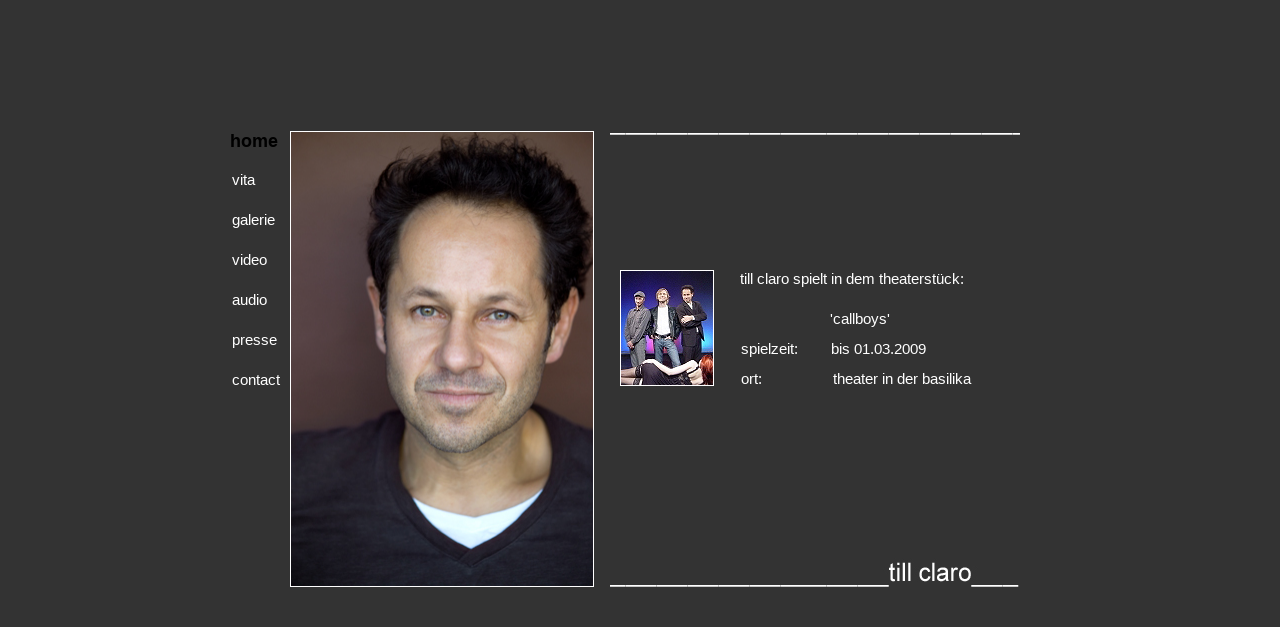

--- FILE ---
content_type: text/html
request_url: http://tillclaro.de/index.html
body_size: 8513
content:
<!DOCTYPE html PUBLIC "-//W3C//DTD HTML 4.01 Transitional//EN">

<html>

	<head>
		<meta http-equiv="content-type" content="text/html;charset=iso-8859-1">
		<meta name="generator" content="Adobe GoLive">
		<title>till claro</title>
		<style type="text/css" media="screen"><!--
a { color: white; font-size: 15px; font-family: "Arial Narrow", Arial, sans-serif, Verdana, Helvetica; text-decoration: none; text-transform: lowercase; padding: 2px }
a:hover  { color: #000; font-size: 15px; font-family: "Arial Narrow", Arial, sans-serif, Verdana, Helvetica; text-decoration: none; text-transform: lowercase }
body { color: white; font-size: 15px; font-family: "Arial Narrow", Arial, sans-serif, Verdana, Helvetica; text-decoration: none; text-transform: lowercase }
td { color: white; font-size: 15px; font-family: "Arial Narrow", Arial, sans-serif, Verdana, Helvetica; text-decoration: none; text-transform: lowercase }
.unterzeile { color: #fff; font-size: 20px; font-family: "Arial Narrow", Arial, sans-serif, Verdana, Helvetica; text-decoration: none }
.wilkommengroesse { color: #fff; font-size: 25px; font-family: "Arial Narrow", Arial, sans-serif, Verdana, Helvetica; text-decoration: none }
--></style>
	</head>

	<body bgcolor="#333333">
		<table width="100%" border="0" cellspacing="0" cellpadding="0" align="center" height="100%">
			<tr>
				<td align="center">
					<table width="820" border="0" cellspacing="0" cellpadding="0" align="center" bgcolor="#333333" cool gridx="10" gridy="10" height="600" showgridx showgridy usegridx usegridy>
						<tr height="38">
							<td width="55" height="71" rowspan="2"><spacer type="block" width="55" height="71"></td>
							<td width="5" height="599" rowspan="14"><spacer type="block" width="5" height="599"></td>
							<td width="320" height="71" rowspan="2"><spacer type="block" width="320" height="71"></td>
							<td width="430" height="38" colspan="6"><spacer type="block" width="430" height="38"></td>
							<td width="1" height="280" rowspan="10"><spacer type="block" width="1" height="280"></td>
							<td width="8" height="599" rowspan="14"><spacer type="block" width="8" height="599"></td>
							<td width="1" height="38"><spacer type="block" width="1" height="38"></td>
						</tr>
						<tr height="33">
							<td width="430" height="73" colspan="6" rowspan="2" valign="top" align="left" xpos="380"><img src="Bilder/button_tc_underline1.jpg" alt="" height="37" width="410" border="0"></td>
							<td width="1" height="33"><spacer type="block" width="1" height="33"></td>
						</tr>
						<tr height="40">
							<td content csheight="25" width="55" height="40" valign="top" xpos="0">
								<div align="left">
									<font size="+1" color="black"><b>home</b></font></div>
							</td>
							<td width="320" height="528" rowspan="12" valign="top" align="left" xpos="60"><img src="BilderGallery/Till01.jpg" alt="" height="454" width="302" border="1"></td>
							<td width="1" height="40"><spacer type="block" width="1" height="40"></td>
						</tr>
						<tr height="40">
							<td content csheight="25" width="55" height="40" valign="top" xpos="0">
								<div align="left">
									<a href="html/vita.html">vita</a></div>
							</td>
							<td width="10" height="379" rowspan="10"><spacer type="block" width="10" height="379"></td>
							<td width="420" height="99" colspan="5" rowspan="3"><spacer type="block" width="420" height="99"></td>
							<td width="1" height="40"><spacer type="block" width="1" height="40"></td>
						</tr>
						<tr height="40">
							<td content csheight="25" width="55" height="40" valign="top" xpos="0">
								<div align="left">
									<a href="html/gallery.html">galerie</a></div>
							</td>
							<td width="1" height="40"><spacer type="block" width="1" height="40"></td>
						</tr>
						<tr height="19">
							<td content csheight="25" width="55" height="40" rowspan="2" valign="top" xpos="0">
								<div align="left">
									<a href="html/video.html">video</a></div>
							</td>
							<td width="1" height="19"><spacer type="block" width="1" height="19"></td>
						</tr>
						<tr height="21">
							<td width="120" height="280" rowspan="7" valign="top" align="left" xpos="390"><img src="Bilder/callboys.jpg" alt="" height="114" width="92" border="1"></td>
							<td content csheight="35" width="300" height="40" colspan="4" rowspan="2" valign="top" xpos="510">
								<div align="left">
									till claro spielt in dem theaterst&uuml;ck:<br>
									                          </div>
							</td>
							<td width="1" height="21"><spacer type="block" width="1" height="21"></td>
						</tr>
						<tr height="19">
							<td content csheight="25" width="55" height="40" rowspan="2" valign="top" xpos="0">
								<div align="left">
									<a href="html/audio.html">audio</a></div>
							</td>
							<td width="1" height="19"><spacer type="block" width="1" height="19"></td>
						</tr>
						<tr height="21">
							<td width="1" height="240" rowspan="5"><spacer type="block" width="1" height="240"></td>
							<td width="89" height="30" rowspan="2"><spacer type="block" width="89" height="30"></td>
							<td content csheight="20" cslocked width="210" height="21" colspan="2" valign="top" xpos="600">'callboys'</td>
							<td width="1" height="21"><spacer type="block" width="1" height="21"></td>
						</tr>
						<tr height="9">
							<td content csheight="26" width="55" height="39" rowspan="2" valign="top" xpos="0">
								<div align="left">
									<a href="html/presse1.html">presse</a></div>
							</td>
							<td width="210" height="9" colspan="2"><spacer type="block" width="210" height="9"></td>
							<td width="1" height="9"><spacer type="block" width="1" height="9"></td>
						</tr>
						<tr height="30">
							<td content csheight="20" cslocked width="90" height="30" colspan="2" valign="top" xpos="511">spielzeit:</td>
							<td content csheight="20" cslocked width="210" height="30" colspan="2" valign="top" xpos="601">bis  01.03.2009</td>
							<td width="1" height="30"><spacer type="block" width="1" height="30"></td>
						</tr>
						<tr height="1">
							<td width="55" height="1"><spacer type="block" width="55" height="1"></td>
							<td content csheight="20" cslocked width="90" height="180" colspan="2" rowspan="2" valign="top" xpos="511">ort:</td>
							<td content csheight="20" cslocked width="210" height="180" colspan="2" rowspan="2" valign="top" xpos="601"><a href="http://www.basilika-theater.de" target="_blank">theater in der basilika</a></td>
							<td width="1" height="1"><spacer type="block" width="1" height="1"></td>
						</tr>
						<tr height="179">
							<td content csheight="25" width="55" height="179" valign="top" xpos="0">
								<div align="left">
									<a href="html/contact.html">contact</a></div>
							</td>
							<td width="1" height="179"><spacer type="block" width="1" height="179"></td>
						</tr>
						<tr height="109">
							<td width="55" height="109"><spacer type="block" width="55" height="109"></td>
							<td width="430" height="109" colspan="6" valign="top" align="left" xpos="380"><img src="Bilder/button_tc_underline2.jpg" alt="" height="37" width="410" border="0"></td>
							<td width="1" height="109"><spacer type="block" width="1" height="109"></td>
							<td width="1" height="109"><spacer type="block" width="1" height="109"></td>
						</tr>
						<tr height="1" cntrlrow>
							<td width="55" height="1"><spacer type="block" width="55" height="1"></td>
							<td width="5" height="1"><spacer type="block" width="5" height="1"></td>
							<td width="320" height="1"><spacer type="block" width="320" height="1"></td>
							<td width="10" height="1"><spacer type="block" width="10" height="1"></td>
							<td width="120" height="1"><spacer type="block" width="120" height="1"></td>
							<td width="1" height="1"><spacer type="block" width="1" height="1"></td>
							<td width="89" height="1"><spacer type="block" width="89" height="1"></td>
							<td width="1" height="1"><spacer type="block" width="1" height="1"></td>
							<td width="209" height="1"><spacer type="block" width="209" height="1"></td>
							<td width="1" height="1"><spacer type="block" width="1" height="1"></td>
							<td width="8" height="1"><spacer type="block" width="8" height="1"></td>
							<td width="1" height="1"><spacer type="block" width="1" height="1"></td>
						</tr>
					</table>
				</td>
			</tr>
		</table>
		<p></p>
	</body>

</html>























